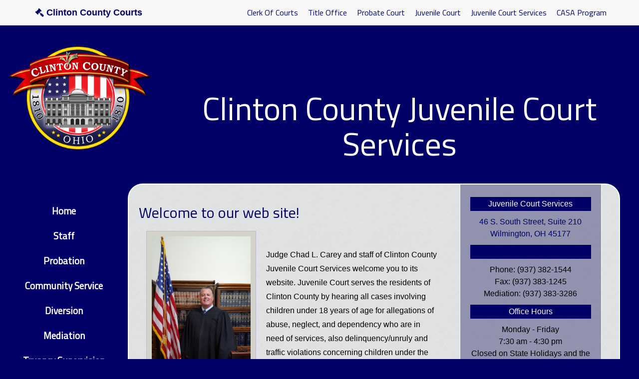

--- FILE ---
content_type: text/html; charset=UTF-8
request_url: https://www.clintoncountycourts.org/JuvenileServices/home/
body_size: 8752
content:
<!DOCTYPE html>
<html lang="en">
<head>
    <meta charset="utf-8">
    <meta http-equiv="X-UA-Compatible" content="IE=edge">
    <meta name="viewport" content="width=device-width, initial-scale=1.0">

    <title>Clinton County Courts</title>
    
    <link href="/css/bootstrap.css" rel="stylesheet">
    <link href="/css/siteDefault.css" rel="stylesheet">
    <link href="/css/font-awesome.min.css" rel="stylesheet">
    <link href="/css/marriageApplicationDefault.css" rel="stylesheet">
    
    <link href='https://fonts.googleapis.com/css?family=Lato:300,400,900' rel='stylesheet' type='text/css'>
    <link href='https://fonts.googleapis.com/css?family=Titillium+Web' rel='stylesheet' type='text/css'>
    <link href='https://fonts.googleapis.com/css?family=Cabin' rel='stylesheet' type='text/css'>
    
    <!-- HTML5 shim and Respond.js IE8 support of HTML5 elements and media queries -->
    <!--[if lt IE 9]>
    <script src="https://oss.maxcdn.com/libs/html5shiv/3.7.0/html5shiv.js"></script>
    <script src="https://oss.maxcdn.com/libs/respond.js/1.3.0/respond.min.js"></script>
    <![endif]-->

    <!-- Global site tag (gtag.js) - Google Analytics -->
    <script async src="https://www.googletagmanager.com/gtag/js?id=UA-124502178-1"></script>
    <script>
        window.dataLayer = window.dataLayer || [];
        function gtag(){dataLayer.push(arguments);}
        gtag('js', new Date());

        gtag('config', 'UA-124502178-1');
    </script>

</head>
<body>
<script>
    (function(i,s,o,g,r,a,m){i['GoogleAnalyticsObject']=r;i[r]=i[r]||function(){
            (i[r].q=i[r].q||[]).push(arguments)},i[r].l=1*new Date();a=s.createElement(o),
        m=s.getElementsByTagName(o)[0];a.async=1;a.src=g;m.parentNode.insertBefore(a,m)
    })(window,document,'script','https://www.google-analytics.com/analytics.js','ga');

    ga('create', 'UA-91098292-2', 'auto');
    ga('send', 'pageview');

</script><div class="navbar navbar-default navbar-static-top">

    <div class="container navigationCustom">

        <div class="navbar-header">

            <button type="button" class="navbar-toggle" data-toggle="collapse" data-target=".navbar-collapse">
                <span class="icon-bar"></span>
                <span class="icon-bar"></span>
                <span class="icon-bar"></span>
            </button>

            <a class="navbar-brand" href="/index.php"><strong><em class="fa fa-gavel"></em> Clinton County Courts</strong></a>

        </div>

        <div class="navbar-collapse collapse">

            <ul class="nav navbar-nav navbar-right">

                <li>
                    <a href="/ClerkOfCourts/home/">Clerk Of Courts</a>
                </li>

                <li>
                    <a href="/TitleOffice/home/">Title Office</a>
                </li>

<!--                <li>-->
<!--                    <a href="/CommonPleasCourt/home/">Common Pleas Court</a>-->
<!--                </li>-->

                <li>
                    <a href="/ProbateCourt/home/">Probate Court</a>
                </li>

                <li>
                    <a href="/JuvenileCourt/home/">Juvenile Court</a>
                </li>

                <li>
                    <a href="/JuvenileServices/home/">Juvenile Court Services</a>
                </li>

                <li>
                    <a href="/Casa/home/">CASA Program</a>
                </li>

            </ul>

        </div>

    </div>

</div>
    <body>

    <div class="container" id="titleName">

        <div class="row">

            <div class="col-lg-3">

                <p id="seal"><img class="img-responsive" id="seal" src="/images/countySeal.png" alt=""></p>

            </div>

            <div class="col-lg-9">

                <h1 id="pageTitle">Clinton County Juvenile Court Services</h1>

            </div>

        </div>

    </div>

<div class="page-container">

    <div class="container" id="mainPage">

    <div class="row row-offcanvas row-offcanvas-left">

    <div class="col-xs-4 col-sm-2 sidebar-offcanvas" id="sidebar" role="navigation">

        <div id="navigation">
<ul class="nav">
<li><a href="/JuvenileServices/home/" id="navHome">Home</a></li>
<li><a href="/JuvenileServices/staff/" id="navStaff">Staff</a></li>
<li><a href="/JuvenileServices/probation/" id="navProbation">Probation</a></li>
<li><a href="/JuvenileServices/service/" id="navService">Community Service</a></li>
<li><a href="/JuvenileServices/diversion/" id="navDiversion">Diversion</a></li>
<li><a href="/JuvenileServices/mediation/" id="navMediation">Mediation</a></li>
<li><a href="/JuvenileServices/truancy/" id="navTruancy">Truancy Supervision</a></li>
<li><a href="/Casa/home/" id="navCASA">CASA/GAL Program</a></li>
<li><a href="/JuvenileServices/links/" id="navLinks">Useful Links</a></li>
<li><a href="/JuvenileCourt/map/" id="navMap">Map &amp Directions</a></li>
<li><a href="/JuvenileServices/resources/" id="navResources">Clinton County Resource Center</a></li>
</ul>
</div>

    </div>

    <div class="col-xs-14 col-sm-10" id="backArea">

        <h2 align="left" id="welcome">Welcome to our web site!</h2>

        <div class="col-sm-8">

            <div id="judgePhoto">

                <img class="img img-responsive" src="/images/judge2.jpg" alt="Photo of Judge Carey"> Chad L. Carey, Judge

            </div>

            <br/>

            <div class="content">

                <p>Judge Chad L. Carey and staff of Clinton County Juvenile Court Services welcome you to its website. Juvenile Court serves the residents of Clinton
                    County by hearing all cases involving children under 18 years of age for allegations of abuse, neglect, and dependency who are in need of services,
                    also delinquency/unruly and traffic violations concerning children under the age of 18, and custody and child support matters where the parties were
                    never married or currently married, and living separately and who have not filed formal paperwork for a divorce.</p>

                <p>This website is designed to provide information to the general public about the purpose, programs and basic structure of the Juvenile Court Services.
                    This website cannot provide specific case information due to the confidential nature of juvenile proceedings.</p>

            </div>

            <div class="clearfix"></div>

            <div class="content">

                <p class="legal">Legal Disclaimer</p>

                <p>It is not the intention of the Clinton County Juvenile Court to offer legal advice through these pages or through  answering questions.  While knowledgeable
                    about the operational procedures of the Court, the Clerks are not attorneys and cannot recommend specific legal options and by their answering questions
                    should not be construed as such. When in doubt about your legal status, you should seek the advice of an attorney knowledgeable in the area of law about
                    which you are inquiring.</p>

            </div>

            <div class="columnClear"></div>

        </div>

        <div class="col-sm-4">

            



<div id="infoPanel">
     <div class="courtInfo">
    <div>
        <p class="infoPanelHead">Juvenile Court Services</p>
        <div class="location">
            <a href="/ClerkOfCourts/map/" title="Click for map">46 S. South Street, Suite 210<br>Wilmington, OH 45177</a><br>
        </div>
    </div>
    <div>
        <p class="infoPanelHead">&nbsp;</p>
        Phone: (937) 382-1544<br>
        Fax: (937) 383-1245<br>
        Mediation: (937) 383-3286
    </div>
    <div>
        <p class="infoPanelHead">Office Hours</p>
        Monday - Friday<br>
        7:30 am - 4:30 pm<br>
        Closed on State Holidays and the Friday after Thanksgiving
        <p id="crisis">CRISIS HOTLINE: 877-695-NEED (6333)</p>
    </div>
    </div>
</div>





        </div>

    </div>

<div class="container" id="footerClear">

    <div class="row">

        <div class="col-lg-6">

            <div class="copyright">

                Copyright &copy; 2013 - 2026 Clinton County Juvenile Court Services
            </div>

        </div>

        <div class="col-lg-6">

            <div class="designer">

                Site Designed by <a href="http://henschen.com">Henschen &amp; Associates, Inc</a>

            </div>

        </div>

    </div>

</div>



<script src="/js/lib/jquery-1.10.2.js"></script>
<script src="/js/bootstrap.min.js"></script>
<script src="/js/scripts.js"></script>

</body>

</html>


--- FILE ---
content_type: text/css
request_url: https://www.clintoncountycourts.org/css/siteDefault.css
body_size: 14712
content:

body {
    background-color: #000066;
    /*font-family: 'Cabin', sans-serif;*/
    font-family: 'Titillium Web', sans-serif;
    font-weight: 300;
    font-size: 16px;
    color: #000000;
    height: 100%;
    line-height: 1.5;
    -webkit-font-smoothing: antialiased;
    -webkit-overflow-scrolling: touch;
}

h1 {
    font-size: 40px;
    color: #000066;
    margin-bottom: 20px;
    font-family: 'Cabin', sans-serif;
}

h2 {
    color: #000066;
    margin-bottom: 20px;
    font-family: 'Cabin', sans-serif;
}

h4 {
    color: #000066;
    font-family: 'Cabin', sans-serif;
    text-decoration: underline;
}

h5 {
    color: #000066;
    font-size: medium;
}

a {
    color: #000066;
}

p {
    color: #000000;
    font-weight: 500;
    margin-top: 15px;
    line-height: 1.8em;
}

#backArea {
    margin-right: 0;
    border: 2px solid #ffffff;
    min-height: 800px;
    width: 77%;
    padding: 20px;
    border-radius: 30px;
    background: url("/images/contentBack.gif");
    overflow: auto;
}

#casaLarge {
    position: relative;
    margin-left: auto;
    margin-right: auto;
    margin-top: 35px;
    border-radius: 5px;
    max-height: 500px;
}

#clerkPhoto {
    border: 1px solid #bbbbcc;
    width: 220px;
    padding: 10px 10px 4px 10px;
    margin-right: 15px;
    background-color: #d3d3cc;
    text-align: center;
    font-size: 8pt;
    float: left;
}

#crisis {
    color: maroon;
    text-decoration: none;
    font-size: 18px;
}

#footerClear {
    clear: both;
}

#headerwrap {
    background-color: #000066;
    margin-top: -20px;
    padding-top:200px;
    background-position: center center;
    height: 100%;
    width: 100%;
}

#headerwrap h1 {
    margin-top: 60px;
    margin-bottom: 15px;
    color: white;
    font-size: 45px;
    font-weight: 300;
    letter-spacing: 1px;
}

#image {
    margin-top: 25px;
}

#infoPanel {
    background: url("/images/infoBack.gif");
    margin-top: -94px;
    margin-bottom: -20px;
    padding: 15px 10px;
    border: 1px solid white;
    min-height: 800px;
/*    height: 1200px; */
    text-align: center;
}

#infoPanelCASA {
    background: url("/images/infoBack.gif");
    margin-top: -24px;
    margin-bottom: -20px;
    padding: 15px 10px;
    border: 1px solid white;
    min-height: 800px;
    min-width: 150px;
}

#jplinks th {
    text-align: left;
}

#jplinks td {
    text-indent: 50px;
}

#jplinks a {
    text-decoration: underline;
}

#judgePhoto {
    border: 1px solid #bbbbcc;
    width: 220px;
    padding: 10px 10px 4px 10px;
    margin-right: 20px;
    margin-bottom: 20px;
    background-color: #d3d3cc;
    text-align: center;
    font-size: 8pt;
    float: left;
}

#landing {
    height: 100%
}

#landing h1 {
    font-family: 'Titillium Web', sans-serif;
}

#mainPage {
    margin: 0 0 0 0;
    width: 100%;
}

#pageForms .formList {
    margin-bottom: 50px;
    width: 100%;
    border-collapse: collapse;
    /*border-bottom: 1px dotted #bbbbcc;*/
}

#pageForms .formList td {
    padding: 2px 4px;
    vertical-align: middle;
    /*border-top: 1px dotted #bbbbcc;*/
}

#pageForms .formList .hover {
    cursor: pointer;
    background-color: #d3d3cc;
}

#pageForms .link {
    width: 70%;
    float: left;
    text-decoration: underline;
}

#pageForms .size {
    width: 30%;
    float: right;
    text-align: right;
}


#pageFees .feeList {
    margin-bottom: 50px;
    width: 100%;
    border-collapse: collapse;
    /*border-bottom: 1px dotted #bbbbcc;*/
}

#pageFees .feeList td {
    padding: 2px 4px;
    vertical-align: middle;
    /*border-top: 1px dotted #bbbbcc;*/
}

#pageFees .feeList .hover {
    cursor: pointer;
    background-color: #d3d3cc;
}

#pageFees .text {
    width: 70%;
    float: left;
}

#pageFees .amount {
    width: 30%;
    float: right;
    text-align: right;
}

#pageFees .feeList .line2 td {
    border: 0;
}

#pageFees .feeList .line2 .text {
    padding-left: 30px;
    width: 60%;
}

#pageTitle {
    position: relative;
    /*margin-top: 80px;*/
    /*margin-bottom: 0;*/
    width: 90%;
    text-align: center;
    margin-top: 130px;
    margin-right: auto;
    margin-left: auto;
    color: #ffffff;
    font-size: 65px;
    font-family: 'Titillium Web', sans-serif;
}

#pageNotary dl {
    margin: 50px 0;
    padding: 0;
}

#pageNotary dt {
    margin: 0;
    padding: 0;
    font-weight: bold;
}

#pageNotary dd {
    margin-bottom: 15px;
    margin-left: 50px;
}

#pageMap .map {
    width: 100%;
    height: 384px;
    border: 0;
    margin: 0;
    padding: 0;
}

#pageMap .address, .link {
    float: left;
    font-size: 12pt;
}

#pageMap .address {
    width: 450px;
}

#pageMap .link {
    width: 200px;
}

#pageMap .directions {
    margin: 25px 0;
}

#pageMap .directions ul {
    margin: 0;
}

#searchName, #searchCase {
    width: 100%;
}

#searchHMonth, #searchHDay, #searchHYear {
    display: inline-block;
    width: 30%;
}

#seal {
    position: relative;
    margin-left: auto;
    margin-right: auto;
    margin-top: 40px;
}

#sidebar {

    margin-top: 30px;
    padding-left: 0;
    padding-right: 0;
    min-width: 20%;
}

#sidebar li>a {
    color: #ffffff;
    font-weight: bold;
    font-size: 1.2em;
}

#staffTable {
    text-align: center;
}

#staffTable ul {
    list-style: none;
}


#titleName {
    margin: 0 20px 0 0;
    width: 100%;
}

#welcome {
    font-family: 'Titillium Web', sans-serif;
}

.adobeLink {
    text-decoration: underline;
}

.btn-default:hover {
    border-color: transparent;
}

.copyright {
    color: #ffffff;
    float: right;
    margin-left: 25px;
}

.courtInfo a,
.titleInfo a {
    color: #000066;
}

.courtInfo a:hover,
.titleInfo a:hover {
    color: #ffffff;
}

.designer {
    color: #ffffff;
    float: left;
    margin-left: 25px;
}

.designer>a {
    color: #fade4f;
}

.infoPanelHead {
    color: #000066;
    font-size: medium;
    background-color: #006;
    color: white;
    text-align: center;
}

.jservName,
.jservTitle,
.jservNum {
    width: 33%;
    text-align: left;
}

.jumbotronRules {
    position: relative;
    /*background-image: url("/images/leadRules.jpg");*/
    background-size: cover;
    /*min-height: 250px;;*/
    width: 100%;
    overflow: hidden;
    box-shadow: 5px 5px 5px #888888;
}

.jumbotronForms {
    position: relative;
    /*background-image: url("/images/leadForms.jpg");*/
    background-size: cover;
    /*min-height: 250px;;*/
    width: 100%;
    overflow: hidden;
    box-shadow: 5px 5px 5px #888888;
}

.jumbotronFees {
    position: relative;
    /*background-image: url("/images/leadFees.jpg");*/
    background-size: cover;
    /*min-height: 250px;;*/
    width: 100%;
    overflow: hidden;
    box-shadow: 5px 5px 5px #888888;
}

.jumbotronStaff {
    position: relative;
    /*background-image: url("/images/leadStaff.jpg");*/
    background-size: cover;
    /*min-height: 250px;;*/
    width: 100%;
    overflow: hidden;
    box-shadow: 5px 5px 5px #888888;
}

.jumbotronNotary {
    position: relative;
    /*background-image: url("/images/leadNotary.jpg");*/
    background-size: cover;
    /*min-height: 250px;;*/
    width: 100%;
    overflow: hidden;
    box-shadow: 5px 5px 5px #888888;
}

.jumbotronPassport {
    position: relative;
    /*background-image: url("/images/leadPassport.jpg");*/
    background-size: cover;
    /*min-height: 250px;*/
    width: 100%;
    overflow: hidden;
    box-shadow: 5px 5px 5px #888888;
}

.jumbotronTitle {
    position: relative;
    /*background-image: url("/images/leadTitle.jpg");*/
    background-size: cover;
    /*min-height: 250px;;*/
    width: 100%;
    overflow: hidden;
    box-shadow: 5px 5px 5px #888888;
}

.jumbotronMaps {
    position: relative;
    /*background-image: url("/images/leadMap.jpg");*/
    background-size: cover;
    /*min-height: 250px;;*/
    width: 100%;
    overflow: hidden;
    box-shadow: 5px 5px 5px #888888;
}

.jumbotronRecordSearch {
    position: relative;
    /*background-image: url("/images/leadRecordSearch.jpg");*/
    background-size: cover;
    /*min-height: 250px;*/
    width: 100%;
    overflow: hidden;
    box-shadow: 5px 5px 5px #888888;
}

.jumbotronMediation {
    position: relative;
    /*background-image: url("/images/gavel.jpg");*/
    background-size: cover;
    /*min-height: 250px;*/
    width: 100%;
    overflow: hidden;
    box-shadow: 5px 5px 5px #888888;
}

.jumbotronProbation {
    position: relative;
    /*background-image: url("/images/probation.jpg");*/
    background-size: cover;
    /*min-height: 250px;*/
    width: 100%;
    overflow: hidden;
    box-shadow: 5px 5px 5px #888888;
}

.jumbotronCasa {
    position: relative;
    /*background-image: url("/images/ClassofFall2017.jpg");*/
    background-size: cover;
    /*min-height: 250px;*/
    width: 100%;
    overflow: hidden;
    box-shadow: 5px 5px 5px #888888;
}

.jumbotronCasaVol {
    position: relative;
    /*background-image: url("/images/WNJphoto102017.jpg");*/
    background-size: cover;
    /*min-height: 250px;*/
    width: 100%;
    overflow: hidden;
    box-shadow: 5px 5px 5px #888888;
}

.jumbotronCasaSiblings {
    position: relative;
    /*background-image: url("/images/siblings.jpg");*/
    background-size: cover;
    max-height: 500px;
    width: 100%;
    overflow: hidden;
    box-shadow: 5px 5px 5px #888888;
}

.launch {
    -moz-box-shadow: 3px 4px 0px 0px #1564ad;
    -webkit-box-shadow: 3px 4px 0px 0px #1564ad;
    box-shadow: 3px 4px 0px 0px #1564ad;
    background:-webkit-gradient(linear, left top, left bottom, color-stop(0.05, #79bbff), color-stop(1, #378de5));
    background:-moz-linear-gradient(top, #79bbff 5%, #378de5 100%);
    background:-webkit-linear-gradient(top, #79bbff 5%, #378de5 100%);
    background:-o-linear-gradient(top, #79bbff 5%, #378de5 100%);
    background:-ms-linear-gradient(top, #79bbff 5%, #378de5 100%);
    background:linear-gradient(to bottom, #79bbff 5%, #378de5 100%);
    filter:progid:DXImageTransform.Microsoft.gradient(startColorstr='#79bbff', endColorstr='#378de5',GradientType=0);
    background-color:#79bbff;
    -moz-border-radius:5px;
    -webkit-border-radius:5px;
    border-radius:5px;
    border:1px solid #337bc4;
    display:inline-block;
    cursor:pointer;
    color:#ffffff;
    font-family: 'Titillium Web', sans-serif;
    font-size:17px;
    font-weight:bold;
    padding:12px 24px;
    text-decoration:none;
    text-shadow:0px 1px 0px #528ecc;
}

.launch:hover {
    background:-webkit-gradient(linear, left top, left bottom, color-stop(0.05, #378de5), color-stop(1, #79bbff));
    background:-moz-linear-gradient(top, #378de5 5%, #79bbff 100%);
    background:-webkit-linear-gradient(top, #378de5 5%, #79bbff 100%);
    background:-o-linear-gradient(top, #378de5 5%, #79bbff 100%);
    background:-ms-linear-gradient(top, #378de5 5%, #79bbff 100%);
    background:linear-gradient(to bottom, #378de5 5%, #79bbff 100%);
    filter:progid:DXImageTransform.Microsoft.gradient(startColorstr='#378de5', endColorstr='#79bbff',GradientType=0);
    background-color:#378de5;
}

.launch:active {
    position:relative;
    top:1px;
}

.legal {
    color: #000066;
    font-family: 'Cabin', sans-serif;
    text-decoration: underline;
    font-size: 18px;
    text-align: center;

}

.legal1 {
    color: #000066;
    font-family: 'Cabin', sans-serif;
    text-decoration: underline;
    font-size: 18px;
}

.maps {
    min-height: 500px;
    pointer-events: none;
}

.navbar-default .navbar-brand {
    color: #000066;
}
.navbar-default .navbar-brand:hover {
    color: #79bbff;
}

.navbar-default .navbar-nav>li>a {
    color: #000066;
}
.navbar-default .navbar-nav>li>a:hover {
    color: #79bbff;
}

.navbar-default .navbar-toggle {
    border-color: #000066;
}

.navbar-default .navbar-toggle:hover {
    background-color: #79bbff;
    border-color: transparent;
}

.navbar-default .navbar-toggle .icon-bar {
    background-color: #000066;
}

.navbar {
    margin-bottom: 0;
}

.navbar-brand {
    font-size: 1.1em;
}

.nav>li>a {
    border-radius: 5px;
    font-weight: 500;
    text-align: center;
    font-family: 'Titillium Web', sans-serif;
}

.nav>li>a:hover {
    background-color: #79bbff;
    color: #ffffff;
    border-color: #fade4f;
    border-radius: 0;
}

.nav > li > a {
    padding: 10px 10px;
    line-height: 30px;
}

.navbar-collapse {
    max-height: 360px;
}

.page-container {
    margin-top: 25px;
}

.rulesDocument {
    width: 100%;
    height: 875px;
    border: 0;
}

.rulesDownload {
    text-align: center;
    font-size: 10pt;
    margin: 5px;
}

.table-responsive {
    border: none;
}

@media screen and (max-width: 1198px){
    #pageTitle {
        margin-top: 50px;
    }
}

@media screen and (max-width: 767px) {
    #sidebar {
        min-width: 250px;
        width: 100%;
        padding-bottom: 75px;
    }

    #backArea {
        width: 90%;
        margin-left: auto;
        margin-right: auto;
    }

    #navigation li>a {
        color: #ffffff;
    }

    #pageTitle {
        margin-top: 50px;
        /*margin-left: 70px;*/
        /*margin-top: 10px;*/
        /*width: 70%;*/
        height: 50%;
    }

    #clerkPhoto {
        max-width: 220px;
        margin: auto 15px auto auto;
        /*margin-bottom: 30px;*/
    }

    #judgePhoto {
        width: 100%;
        margin-bottom: 30px;
    }

    #infoPanel {
        margin-top: 30px;
        width: 100%;
        /*margin-left: -10px;*/
        /*margin-right: 5px;*/
    }

    .designer {
        font-size: .5em;
        float: none;
        text-align: center;
    }

    .copyright {
        font-size: .5em;
        float: none;
        text-align: center;
    }

    #headerwrap {
       padding-left: 0;
        padding-top: 0;
    }

}

@media screen and (min-width: 768px) and (max-width: 999px) {
    .col-sm-3 {
        width: 33%;
    }

    #infoPanel {
        height: 100%;
        line-height: 2em;
        width: 125%;
    }

    #backArea {
        height: 100%;
    }

    #pageTitle {
        margin-top: 40px;
        margin-left: 10px;
        width: 100%;
        text-align: center;
    }

    #seal {
        /*width: 400px;*/
        margin-left:auto;
        margin-right: auto;
    }

    .copyright {
        float: none;
        text-align: center;
        font-size: small;
    }

    .designer {
        float: none;
        text-align: center;
        font-size: small;
    }
    #clerkPhoto {
        max-width: 220px;
        margin: auto 15px auto auto;
    }
    #judgePhoto {
        width: 100%;
        margin-bottom: 30px;
    }

}

@media screen and (max-width: 620px){
    #seal {
        width: 100%;
        display: block;
        margin-left: auto;
        margin-right: auto;
    }
}






































--- FILE ---
content_type: text/css
request_url: https://www.clintoncountycourts.org/css/marriageApplicationDefault.css
body_size: 3679
content:
body {
    margin: 0;
    padding: 0;
    font-family: Arial, Verdana, sans-serif;
    color: black;
    background-color: #000066;
}

a {
  color: #404040;
  text-decoration: none;
}

h4.marriageApplication {
    margin: 15px 0 5px 0;
    padding: 0;
    text-align: center;
    border-bottom: 1px solid #996666;
    font-size: 1.2em;
    font-weight: bold;
    color: #666699;
}

h4.marriageApplication .help {
    margin-left: 5px;
    cursor: pointer;
    vertical-align: middle;
    width: 16px;
    height: 16px;
}

h5.marriageApplication {
    margin: 2px 0;
    text-align: center;
    font-size: 1em;
    font-weight: bold;
    color: #666699;
}

label {
    font-weight: normal;
}

p {
    margin: 10px;
}

#bannerContainer {
    font-size: 16pt;
    color: #666699;
    vertical-align: bottom;
}

#bannerAgencyName {
    float: right;
    width: 300px;
    text-align: right;
    color: #996666;
    font-size: 12pt;
    height: 25px;
    margin-top: 31px;
}

#bannerApplicationName {
    float: left;
    width: 350px;
    margin-top: 25px;
}

#contentContainer {
    border: 1px solid #666699;
    background-color: #ffffff;
    padding: 10px 25px;
}

#helpPanel {
    display: none;
    position: absolute;
    box-shadow: 1px 1px 2px #000000;
    width: 400px;
    border: 1px solid #666699;
    background-color: #ffffcc;
    font-size: 8pt;
}

#helpPanel h5 {
    margin: 0;
    padding: 3px 0;
    text-align: center;
    font-size: 1.2em;
    background-color: #666699;
    color: #ffffcc;

}

#helpPanel dl {
    float: left;
    width: 390px;
    margin: 5px;
    padding: 0;
    border-bottom: 1px solid #777777;
}

#helpPanel dt {
    clear: left;
    float: left;
    text-align: right;
    width: 100px;
    margin: 0;
    padding: 5px;
    border-top: 1px solid #777777;
    font-weight: bold;
}

#helpPanel dd {
    float: left;
    width: 270px;
    margin: 0;
    padding: 5px;
    border-top: 1px solid #777777;
}

#helpPanel .example {
    font-style: italic;
    color: #777777;
}

#helpPanel .close {
    text-align: center;
    font-weight: bold;
    margin-bottom: 5px;
    cursor: pointer;
}

#mainContainer {
    width: 700px;
    margin: 25px auto;
}

#marriageForm .buttons {
    text-align: center;
    margin: 15px;
}

#marriageForm #submitButton {
    height: 50px;
    font-size: 1.2em;
}

.applicationLink {
    text-decoration: underline;
    cursor: pointer;
    color: #666699;
}

.application,
.confirmation {
    border-collapse: collapse;
    width: 100%;
}

.application td,
.confirmation td {
    width: 50%;
    padding: 2px;
}

.confirmation td {
    font-size: .8em;
}

.application label,
.confirmation label {
    width: 140px;
    float: left;
    text-align: right;
    margin-right: 3px;
}

.application label.required,
span.required {
    font-weight: bold;
}

.confirmation label {
    font-weight: bold;
}

.application textarea,
.confirmation .textarea {
    width: 150px;
    float: left;
    display: block;

}
.application input,
.application select,
.application textarea {
    border: 1px solid #ccccff;
    margin-right: 2px;
}

.confirmation input,
.confirmation select,
.confirmation textarea {
    border: 0;
    background-color: #ffffff;
}

.application input.error,
.application select.error,
.application textarea.error,
.fieldError {
    border: 1px solid #cc5147;
    background-color: #ffb5b3;
}

.fieldError {
    padding: 1px 3px;
}

.helpMessage {
    text-align: center;
}

--- FILE ---
content_type: application/javascript
request_url: https://www.clintoncountycourts.org/js/scripts.js
body_size: 187
content:
/**
 * Created by ryan on 7/21/16.
 */

$(document).ready(function() {
    $('[data-toggle=offcanvas]').click(function() {
        $('.row-offcanvas').toggleClass('active');
    });

});
